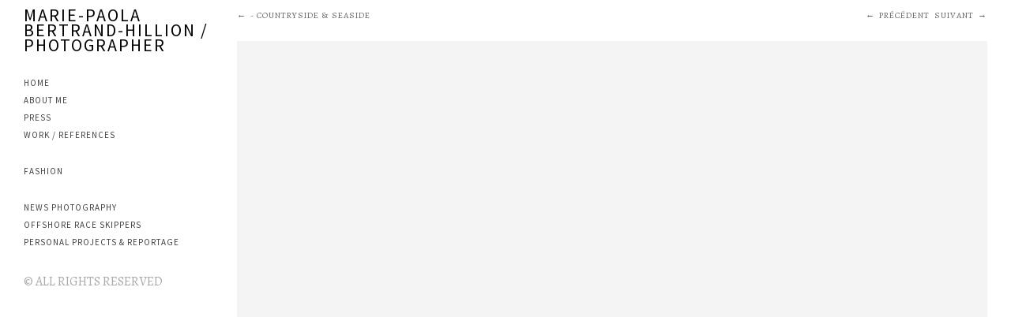

--- FILE ---
content_type: text/html; charset=UTF-8
request_url: https://mpbh.fr/albums/countryside/content/shooting-seaside-bretagne/
body_size: 4742
content:
<!DOCTYPE html>
<html class="k-source-content k-lens-content">
<head>
	<meta charset="utf-8">
	<meta http-equiv="X-UA-Compatible" content="IE=edge,chrome=1">
	<meta name="viewport" content="width=device-width, initial-scale=1, minimum-scale=1, maximum-scale=1" />
	
	<meta name="description" content="© Marie-Paola BERTRAND-HILLION" />
	<meta name="author" content="Marie-paola Bertrand-Hillion" />
	<meta name="keywords" content="photography, Marie-Paola Bertrand-Hillion, photographer, fashion, paris, street style, portrait, photographe, mp bertrand-hillion" />

	<link rel="stylesheet" type="text/css" href="/koken/app/site/themes/common/css/reset.css?0.22.24" />
	<link rel="stylesheet" type="text/css" href="/koken/app/site/themes/common/css/kicons.css?0.22.24" />
	<link rel="stylesheet" type="text/css" href="/koken/storage/themes/madison-2-13438c6b-ea84-12b3-7d6a-493e52e8ce0e/css/kvideo.css" />
	<link rel="stylesheet" type="text/css" href="/koken/storage/themes/madison-2-13438c6b-ea84-12b3-7d6a-493e52e8ce0e/css/kshare.css" />
	<link id="koken_settings_css_link" rel="stylesheet" type="text/css" href="/settings.css.lens" /><meta name="pinterest" content="nopin" description="Sorry, pinning of images is not permitted." /><link rel="stylesheet" href="/koken/storage/plugins/image-protector-8aad8046-67d9-2d65-cd95-c4e51b775923/plugin.css" type="text/css" />
	<link rel="canonical" href="http://www.mpbh.fr/albums/countryside/content/shooting-seaside-bretagne/">
	<title>Shooting seaside - Bretagne - Marie-Paola BERTRAND-HILLION</title>
	<link rel="alternate" type="application/atom+xml" title="Marie-Paola BERTRAND-HILLION: Uploads from - COUNTRYSIDE & SEASIDE" href="/feed/albums/68/recent.rss" />
	<meta property="og:site_name" content="Marie-Paola BERTRAND-HILLION / Photographer" />
	<meta property="og:title" content="Shooting seaside - Bretagne" />
	<meta property="og:description" content="© Marie-Paola BERTRAND-HILLION" />
	<meta property="og:type" content="website" />
	<meta property="og:image" content="http://www.mpbh.fr/koken/storage/cache/images/003/278/a-B9O0195,medium_large.1628689785.jpg" />
	<meta property="og:image:width" content="533" />
	<meta property="og:image:height" content="800" />
	<meta property="og:url" content="http://www.mpbh.fr/albums/countryside/content/shooting-seaside-bretagne/" />

	<!--[if IE]>
	<script src="/koken/app/site/themes/common/js/html5shiv.js"></script>
	<![endif]-->
	<meta name="generator" content="Koken 0.22.24" />
	<meta name="theme" content="Madison 2 2.8.3" />
	<script src="//ajax.googleapis.com/ajax/libs/jquery/1.12.4/jquery.min.js"></script>
	<script>window.jQuery || document.write('<script src="/koken/app/site/themes/common/js/jquery.min.js"><\/script>')</script>
	<script src="/koken.js?0.22.24"></script>
	<script>$K.location = $.extend($K.location, {"here":"\/albums\/countryside\/content\/shooting-seaside-bretagne\/","parameters":{"page":1,"url":"\/albums\/countryside\/content\/shooting-seaside-bretagne\/","base_folder":"\/"},"page_class":"k-source-content k-lens-content"});</script>
	<link rel="alternate" type="application/atom+xml" title="Marie-Paola BERTRAND-HILLION / Photographer: All uploads" href="/feed/content/recent.rss" />
	<link rel="alternate" type="application/atom+xml" title="Marie-Paola BERTRAND-HILLION / Photographer: Essays" href="/feed/essays/recent.rss" />
	<link rel="alternate" type="application/atom+xml" title="Marie-Paola BERTRAND-HILLION / Photographer: Timeline" href="/feed/timeline/recent.rss" />
<script src="/koken/storage/themes/madison-2-13438c6b-ea84-12b3-7d6a-493e52e8ce0e/js/jquery.smooth-scroll.min.js"></script>
<script src="/koken/storage/themes/madison-2-13438c6b-ea84-12b3-7d6a-493e52e8ce0e/js/jquery.sidr.min.js"></script>
<script src="/koken/app/site/themes/common/js/pillar.js?0.22.24"></script>
<script src="/koken/app/site/themes/common/js/jquery.pjax.js?0.22.24"></script>
<script src="/koken/app/site/themes/common/js/jquery.pjax-transition.js?0.22.24"></script>
<script src="/koken/app/site/themes/common/js/share.js?0.22.24"></script>
<script src="/koken/storage/themes/madison-2-13438c6b-ea84-12b3-7d6a-493e52e8ce0e/js/madison.js"></script>
<script>
	Madison.nestedNav = '1';
	</script>
<script type="text/javascript">
	var _gaq = _gaq || [];
	_gaq.push(['_setAccount', 'UA-76410954-1']);
 	_gaq.push(['_trackPageview']);
 	_gaq.push(['_anonymizeIP', false]);
 	(function() {
	var ga = document.createElement('script'); ga.type = 'text/javascript'; ga.async = true;
	ga.src = ('https:' == document.location.protocol ? 'https://ssl' : 'http://www') + '.google-analytics.com/ga.js';
	var s = document.getElementsByTagName('script')[0]; s.parentNode.insertBefore(ga, s);
 	})();
	// For themes that use pjax or turbolinks
	$(window).on('page:change pjax:success', function() {
	_gaq.push(['_trackPageview']);
	});
</script>
</head>
<body class="pos_left splash_t k-source-content k-lens-content">
	
	<div id="sidr-left" class="mob">
	<section id="nav_first"><ul class="k-nav-list k-nav-root "><li><a data-koken-internal title="Home" href="/">Home</a></li><li><a data-koken-internal title="ABOUT ME" href="/pages/about-me/">ABOUT ME</a></li><li><a data-koken-internal title="PRESS" href="/albums/press/">PRESS</a></li><li><a class="k-nav-set" data-koken-internal title="WORK / REFERENCES" href="/sets/clients/">WORK / REFERENCES</a><ul class="k-nav-list "><li><a data-koken-internal title="- ETAM (Shooting)" href="/albums/etam/">- ETAM (Shooting)</a></li><li><a data-koken-internal title="- LE BHV MARAIS (Shooting)" href="/albums/le-bhv-marais/">- LE BHV MARAIS (Shooting)</a></li><li><a data-koken-internal title="- CARDO (Shooting)" href="/albums/cardo-shooting/">- CARDO (Shooting)</a></li><li><a data-koken-internal title="- ICONIC ITEMS (Shooting)" href="/albums/iconic-fashion-items-shooting/">- ICONIC ITEMS (Shooting)</a></li><li><a data-koken-internal title="- O CURIO (Shooting)" href="/albums/o-curio-shooting/">- O CURIO (Shooting)</a></li><li><a data-koken-internal title="- 71 BIS (Shooting)" href="/albums/71-bis-shooting/">- 71 BIS (Shooting)</a></li><li><a data-koken-internal title="- TEO CABANEL (Shooting)" href="/albums/teo-ca/">- TEO CABANEL (Shooting)</a></li><li><a data-koken-internal title="- DECIDEES (Shooting)" href="/albums/decidees-shooting/">- DECIDEES (Shooting)</a></li><li><a data-koken-internal title="- LAURY THILLEMAN x PARISIENNE ET ALORS (Shooting)" href="/albums/laury-thilleman-x-parisienne-et-alors-shooting/">- LAURY THILLEMAN x PARISIENNE ET ALORS (Shooting)</a></li><li><a data-koken-internal title="- TOUT A COUP (Shooting)" href="/albums/tout-a-coup/">- TOUT A COUP (Shooting)</a></li><li><a data-koken-internal title="- ROADSIGN (Shooting B2B)" href="/albums/roadsign-shooting-b2b/">- ROADSIGN (Shooting B2B)</a></li><li><a data-koken-internal title="- LES TROPEZIENNES (Shooting)" href="/albums/les-tropeziennes-shooting/">- LES TROPEZIENNES (Shooting)</a></li><li><a data-koken-internal title="- HOTEL DU LOUVRE (Shooting)" href="/albums/hotel-du-louvre-shooting/">- HOTEL DU LOUVRE (Shooting)</a></li><li><a data-koken-internal title="- COP COPINE (Shooting)" href="/albums/cop-copine/">- COP COPINE (Shooting)</a></li><li><a data-koken-internal title="- BOURJOIS (Shooting)" href="/albums/bourjois/">- BOURJOIS (Shooting)</a></li><li><a data-koken-internal title="- APRIL PLEASE (Shooting)" href="/albums/april-please/">- APRIL PLEASE (Shooting)</a></li><li><a data-koken-internal title="- BATUCADA (Shooting)" href="/albums/batucada/">- BATUCADA (Shooting)</a></li><li><a data-koken-internal title="- HOGAN (Shooting)" href="/albums/hogan/">- HOGAN (Shooting)</a></li><li><a data-koken-internal title="- PAPA PIQUE ET MAMAN COUD (Shooting)" href="/albums/papa-pique-et-maman-coud/">- PAPA PIQUE ET MAMAN COUD (Shooting)</a></li><li><a class="k-nav-set" data-koken-internal title="- DIOR PARFUMS & MAKE UP (Reportage)" href="/sets/dior-parfums-make-up-reportage/">- DIOR PARFUMS & MAKE UP (Reportage)</a><ul class="k-nav-list "><li><a data-koken-internal title="BIARRITZ (06/2017)" href="/albums/biarritz-062017/">BIARRITZ (06/2017)</a></li><li><a data-koken-internal title="GRASSE (10/2017)" href="/albums/grasse-102017/">GRASSE (10/2017)</a></li></ul></li><li><a data-koken-internal title="- AS YOU LIKE x AUDI (Reportage)" href="/albums/as-you-like-x-audi-reportage/">- AS YOU LIKE x AUDI (Reportage)</a></li><li><a data-koken-internal title="- PARTIES & EVENTS " href="/albums/parties-events/">- PARTIES & EVENTS </a></li></ul></li></ul></section>
<section id="nav_second"><ul class="k-nav-list k-nav-root "><li><a class="k-nav-set" data-koken-internal title="FASHION" href="/sets/fashion/">FASHION</a><ul class="k-nav-list "><li><a data-koken-internal title="STREET STYLE - FASHION WEEK" href="/albums/street-style-3/">STREET STYLE - FASHION WEEK</a></li><li><a class="k-nav-set" data-koken-internal title="EDITORIAL" href="/sets/editorial/">EDITORIAL</a><ul class="k-nav-list "><li><a data-koken-internal title="- ON THE STREET / CITY" href="/albums/on-the-street-city/">- ON THE STREET / CITY</a></li><li><a class="k-nav-current" data-koken-internal title="- COUNTRYSIDE & SEASIDE" href="/albums/countryside/">- COUNTRYSIDE & SEASIDE</a></li><li><a data-koken-internal title="- LINGERIE, INDOOR, SPORTSWEAR & SWIMWEAR" href="/albums/lingerie-swimwear/">- LINGERIE, INDOOR, SPORTSWEAR & SWIMWEAR</a></li><li><a data-koken-internal title="- BRIDAL" href="/albums/love-story/">- BRIDAL</a></li></ul></li></ul></li></ul></section>
<section id="nav_third"><ul class="k-nav-list k-nav-root "><li><a data-koken-internal title="NEWS PHOTOGRAPHY" href="/albums/news-photography/">NEWS PHOTOGRAPHY</a></li><li><a data-koken-internal title="OFFSHORE RACE SKIPPERS" href="/albums/offshore-race-skippers/">OFFSHORE RACE SKIPPERS</a></li><li><a class="k-nav-set" data-koken-internal title="PERSONAL PROJECTS & REPORTAGE" href="/sets/photo-reportage/">PERSONAL PROJECTS & REPORTAGE</a><ul class="k-nav-list "><li><a data-koken-internal title="SAVE THE LAST DANCE" href="/albums/save-the-last-dance/">SAVE THE LAST DANCE</a></li><li><a class="k-nav-set" data-koken-internal title="METIERS" href="/sets/metiers-1/">METIERS</a><ul class="k-nav-list "><li><a data-koken-internal title="- Restaurant Le Stay - Sofitel Paris Le Faubourg" href="/albums/restaurant-le-stay-sofitel-paris-le-faubourg/">- Restaurant Le Stay - Sofitel Paris Le Faubourg</a></li><li><a data-koken-internal title="- Bonneterie Le Minor - Guidel, Bretagne." href="/albums/bonneterie-le-minor-guidel-bretagne/">- Bonneterie Le Minor - Guidel, Bretagne.</a></li></ul></li><li><a data-koken-internal title="ROCKABILLY FESTIVAL" href="/albums/rockabilly-festival/">ROCKABILLY FESTIVAL</a></li><li><a data-koken-internal title="SEMANA SANTA IN ANDALUCIA" href="/albums/semana-santa/">SEMANA SANTA IN ANDALUCIA</a></li><li><a data-koken-internal title="SALUT POUPÉE !" href="/albums/salut-poupee/">SALUT POUPÉE !</a></li><li><a class="k-nav-set" data-koken-internal title="BEAUTIFUL DESTINATIONS" href="/sets/beautiful-destinations-1/">BEAUTIFUL DESTINATIONS</a><ul class="k-nav-list "><li><a data-koken-internal title="WORLD" href="/albums/nepal/">WORLD</a></li><li><a data-koken-internal title="BRETAGNE" href="/albums/bretagne/">BRETAGNE</a></li><li><a data-koken-internal title="PARIS" href="/albums/paris/">PARIS</a></li></ul></li></ul></li></ul></section>
	</div>
	<div id="mob-bttn-row">
	<div class="w">
	<div id="mob-pag-bttns" class="vcenter">
	<a href="#" data-koken-keyboard-scroll-previous><i class="kicon-angle-up"></i></a><a href="#" data-koken-keyboard-scroll-next><i class="kicon-angle-down"></i></a>
	</div>
	<a id="mob-menu" class="vcenter" href="#mob-menu"><i class="kicon-mob-menu"></i></a>
	</div>
	</div>
	<div id="page">
	<div id="col" class="align_left">
	<div class="in">
	<section>
	<header class="top">
	<a href="/" title="Accueil" data-koken-internal><h1 class="site_title">Marie-Paola BERTRAND-HILLION / Photographer</h1></a>
	</header>
	</section>
	<section>
	</section>
	<nav class="hide_mob">
	<section id="nav_first"><ul class="k-nav-list k-nav-root "><li><a data-koken-internal title="Home" href="/">Home</a></li><li><a data-koken-internal title="ABOUT ME" href="/pages/about-me/">ABOUT ME</a></li><li><a data-koken-internal title="PRESS" href="/albums/press/">PRESS</a></li><li><a class="k-nav-set" data-koken-internal title="WORK / REFERENCES" href="/sets/clients/">WORK / REFERENCES</a><ul class="k-nav-list "><li><a data-koken-internal title="- ETAM (Shooting)" href="/albums/etam/">- ETAM (Shooting)</a></li><li><a data-koken-internal title="- LE BHV MARAIS (Shooting)" href="/albums/le-bhv-marais/">- LE BHV MARAIS (Shooting)</a></li><li><a data-koken-internal title="- CARDO (Shooting)" href="/albums/cardo-shooting/">- CARDO (Shooting)</a></li><li><a data-koken-internal title="- ICONIC ITEMS (Shooting)" href="/albums/iconic-fashion-items-shooting/">- ICONIC ITEMS (Shooting)</a></li><li><a data-koken-internal title="- O CURIO (Shooting)" href="/albums/o-curio-shooting/">- O CURIO (Shooting)</a></li><li><a data-koken-internal title="- 71 BIS (Shooting)" href="/albums/71-bis-shooting/">- 71 BIS (Shooting)</a></li><li><a data-koken-internal title="- TEO CABANEL (Shooting)" href="/albums/teo-ca/">- TEO CABANEL (Shooting)</a></li><li><a data-koken-internal title="- DECIDEES (Shooting)" href="/albums/decidees-shooting/">- DECIDEES (Shooting)</a></li><li><a data-koken-internal title="- LAURY THILLEMAN x PARISIENNE ET ALORS (Shooting)" href="/albums/laury-thilleman-x-parisienne-et-alors-shooting/">- LAURY THILLEMAN x PARISIENNE ET ALORS (Shooting)</a></li><li><a data-koken-internal title="- TOUT A COUP (Shooting)" href="/albums/tout-a-coup/">- TOUT A COUP (Shooting)</a></li><li><a data-koken-internal title="- ROADSIGN (Shooting B2B)" href="/albums/roadsign-shooting-b2b/">- ROADSIGN (Shooting B2B)</a></li><li><a data-koken-internal title="- LES TROPEZIENNES (Shooting)" href="/albums/les-tropeziennes-shooting/">- LES TROPEZIENNES (Shooting)</a></li><li><a data-koken-internal title="- HOTEL DU LOUVRE (Shooting)" href="/albums/hotel-du-louvre-shooting/">- HOTEL DU LOUVRE (Shooting)</a></li><li><a data-koken-internal title="- COP COPINE (Shooting)" href="/albums/cop-copine/">- COP COPINE (Shooting)</a></li><li><a data-koken-internal title="- BOURJOIS (Shooting)" href="/albums/bourjois/">- BOURJOIS (Shooting)</a></li><li><a data-koken-internal title="- APRIL PLEASE (Shooting)" href="/albums/april-please/">- APRIL PLEASE (Shooting)</a></li><li><a data-koken-internal title="- BATUCADA (Shooting)" href="/albums/batucada/">- BATUCADA (Shooting)</a></li><li><a data-koken-internal title="- HOGAN (Shooting)" href="/albums/hogan/">- HOGAN (Shooting)</a></li><li><a data-koken-internal title="- PAPA PIQUE ET MAMAN COUD (Shooting)" href="/albums/papa-pique-et-maman-coud/">- PAPA PIQUE ET MAMAN COUD (Shooting)</a></li><li><a class="k-nav-set" data-koken-internal title="- DIOR PARFUMS & MAKE UP (Reportage)" href="/sets/dior-parfums-make-up-reportage/">- DIOR PARFUMS & MAKE UP (Reportage)</a><ul class="k-nav-list "><li><a data-koken-internal title="BIARRITZ (06/2017)" href="/albums/biarritz-062017/">BIARRITZ (06/2017)</a></li><li><a data-koken-internal title="GRASSE (10/2017)" href="/albums/grasse-102017/">GRASSE (10/2017)</a></li></ul></li><li><a data-koken-internal title="- AS YOU LIKE x AUDI (Reportage)" href="/albums/as-you-like-x-audi-reportage/">- AS YOU LIKE x AUDI (Reportage)</a></li><li><a data-koken-internal title="- PARTIES & EVENTS " href="/albums/parties-events/">- PARTIES & EVENTS </a></li></ul></li></ul></section>
<section id="nav_second"><ul class="k-nav-list k-nav-root "><li><a class="k-nav-set" data-koken-internal title="FASHION" href="/sets/fashion/">FASHION</a><ul class="k-nav-list "><li><a data-koken-internal title="STREET STYLE - FASHION WEEK" href="/albums/street-style-3/">STREET STYLE - FASHION WEEK</a></li><li><a class="k-nav-set" data-koken-internal title="EDITORIAL" href="/sets/editorial/">EDITORIAL</a><ul class="k-nav-list "><li><a data-koken-internal title="- ON THE STREET / CITY" href="/albums/on-the-street-city/">- ON THE STREET / CITY</a></li><li><a class="k-nav-current" data-koken-internal title="- COUNTRYSIDE & SEASIDE" href="/albums/countryside/">- COUNTRYSIDE & SEASIDE</a></li><li><a data-koken-internal title="- LINGERIE, INDOOR, SPORTSWEAR & SWIMWEAR" href="/albums/lingerie-swimwear/">- LINGERIE, INDOOR, SPORTSWEAR & SWIMWEAR</a></li><li><a data-koken-internal title="- BRIDAL" href="/albums/love-story/">- BRIDAL</a></li></ul></li></ul></li></ul></section>
<section id="nav_third"><ul class="k-nav-list k-nav-root "><li><a data-koken-internal title="NEWS PHOTOGRAPHY" href="/albums/news-photography/">NEWS PHOTOGRAPHY</a></li><li><a data-koken-internal title="OFFSHORE RACE SKIPPERS" href="/albums/offshore-race-skippers/">OFFSHORE RACE SKIPPERS</a></li><li><a class="k-nav-set" data-koken-internal title="PERSONAL PROJECTS & REPORTAGE" href="/sets/photo-reportage/">PERSONAL PROJECTS & REPORTAGE</a><ul class="k-nav-list "><li><a data-koken-internal title="SAVE THE LAST DANCE" href="/albums/save-the-last-dance/">SAVE THE LAST DANCE</a></li><li><a class="k-nav-set" data-koken-internal title="METIERS" href="/sets/metiers-1/">METIERS</a><ul class="k-nav-list "><li><a data-koken-internal title="- Restaurant Le Stay - Sofitel Paris Le Faubourg" href="/albums/restaurant-le-stay-sofitel-paris-le-faubourg/">- Restaurant Le Stay - Sofitel Paris Le Faubourg</a></li><li><a data-koken-internal title="- Bonneterie Le Minor - Guidel, Bretagne." href="/albums/bonneterie-le-minor-guidel-bretagne/">- Bonneterie Le Minor - Guidel, Bretagne.</a></li></ul></li><li><a data-koken-internal title="ROCKABILLY FESTIVAL" href="/albums/rockabilly-festival/">ROCKABILLY FESTIVAL</a></li><li><a data-koken-internal title="SEMANA SANTA IN ANDALUCIA" href="/albums/semana-santa/">SEMANA SANTA IN ANDALUCIA</a></li><li><a data-koken-internal title="SALUT POUPÉE !" href="/albums/salut-poupee/">SALUT POUPÉE !</a></li><li><a class="k-nav-set" data-koken-internal title="BEAUTIFUL DESTINATIONS" href="/sets/beautiful-destinations-1/">BEAUTIFUL DESTINATIONS</a><ul class="k-nav-list "><li><a data-koken-internal title="WORLD" href="/albums/nepal/">WORLD</a></li><li><a data-koken-internal title="BRETAGNE" href="/albums/bretagne/">BRETAGNE</a></li><li><a data-koken-internal title="PARIS" href="/albums/paris/">PARIS</a></li></ul></li></ul></li></ul></section>
	</nav>
	<div id="col-xtra">
	<div id="col-xtra-content">
	<section>
	</section>
	<section>
	© ALL RIGHTS RESERVED	</section>
	</div>
	</div>
	<div class="kloading">
	<div class="spinner_pos active"><div class="spinner"></div></div>
	</div>
	</div>
	</div>
	<div id="target">
	<div class="pjax-transition-container">

	<div id="main" class="palign_center">
	<div id="main_wrap" class="calign_left">
	
	<div id="content_all_contents" class="archive_head">
	<div style="float:right;">
	<a href="/albums/countryside/content/shooting-seaside-18/" class="pag back" data-bind-to-key="left" title="Précédent" data-koken-internal>Précédent</a>
	&nbsp;
	<a href="/albums/countryside/content/shooting-seaside-bretagne-1/" class="pag next" data-bind-to-key="right" title="Suivant" data-koken-internal>Suivant</a>
	</div>
	<a href="/albums/countryside/" class="pag back" title="Voir - COUNTRYSIDE & SEASIDE" data-koken-internal>- COUNTRYSIDE & SEASIDE</a>
	&nbsp;
	</div>
	
	<figure id="content-3278" class="list_item">
	<div class="item_media clear" data-koken-ignore-responsive="true">
	
	<span class="img_wrap" data-koken-ignore-responsive="true">
	
	<div class="share_content">
	<span class="content-share share_button"><i></i></span>
	<div class="kshare">
	<ul class="kshare-items">
	<li>
	<a target="_blank" href="https://twitter.com/intent/tweet?text=Shooting+seaside+-+Bretagne&url=http%3A%2F%2Fwww.mpbh.fr%2Falbums%2Fcountryside%2Fcontent%2Fshooting-seaside-bretagne%2F" class="share-twitter"><i class="kicon-twitter"></i></a>
	    	</li>
	    	<li>
	   	 <a target="_blank" href="https://www.facebook.com/sharer.php?u=http%3A%2F%2Fwww.mpbh.fr%2Falbums%2Fcountryside%2Fcontent%2Fshooting-seaside-bretagne%2F" class="share-facebook" title="Partager sur Facebook"><i class="kicon-facebook"></i></a>
	   	</li>
	   	<li>
	    	<a href="http://pinterest.com/pin/create/button/?url=http%3A%2F%2Fwww.mpbh.fr%2Falbums%2Fcountryside%2Fcontent%2Fshooting-seaside-bretagne%2F&media=http%3A%2F%2Fwww.mpbh.fr%2Fkoken%2Fstorage%2Fcache%2Fimages%2F003%2F278%2Fa-B9O0195%2Clarge.1628689785.jpg&description=Shooting+seaside+-+Bretagne" class="share-pinterest" title="Partager sur Pinterest"><i class="kicon-pinterest"></i></a>
	    	</li>
	    	<li>
	    	<a target="_blank" href="https://www.tumblr.com/widgets/share/tool?posttype=photo&content=http%3A%2F%2Fwww.mpbh.fr%2Fkoken%2Fstorage%2Fcache%2Fimages%2F003%2F278%2Fa-B9O0195%2Flarge.1628689785.jpg&canonicalUrl=http%3A%2F%2Fwww.mpbh.fr%2Falbums%2Fcountryside%2Fcontent%2Fshooting-seaside-bretagne%2F&caption=%3Cp%3E%3Cstrong%3E%3Ca href=&quot;http%3A%2F%2Fwww.mpbh.fr%2Falbums%2Fcountryside%2Fcontent%2Fshooting-seaside-bretagne%2F&quot;title=&quot;Shooting seaside - Bretagne&quot;%3EShooting seaside - Bretagne%3C/a%3E%3C/strong%3E%3C/p%3E%3Cp%3E%C2%A9+Marie-Paola+BERTRAND-HILLION%3C/p%3E" class="share-tumblr" title="Partager sur Tumblr"><i class="kicon-tumblr"></i></a>
	    	</li>
	    	<li>
	    	<a target="_blank" href="https://plus.google.com/share?url=http%3A%2F%2Fwww.mpbh.fr%2Falbums%2Fcountryside%2Fcontent%2Fshooting-seaside-bretagne%2F" class="share-google" title="Partager sur Google+"><i class="kicon-gplus"></i></a>
	    	</li>
	    	    </ul>
	</div>
</div>
	 
	<noscript>
	<img width="100%" class="imgframe k-lazy-loading" alt="Shooting seaside - Bretagne" data-lazy-fade="400" src="http://www.mpbh.fr/koken/storage/cache/images/003/278/a-B9O0195,large.1628689785.jpg" />
</noscript>
<img class="imgframe k-lazy-loading" data-alt="Shooting seaside - Bretagne" data-lazy-fade="400" data-visibility="public" data-respond-to="width" data-presets="tiny,40,60 small,67,100 medium,320,480 medium_large,533,800 large,683,1024 xlarge,1067,1600 huge,1365,2048" data-base="/koken/storage/cache/images/003/278/a-B9O0195," data-extension="1628689785.jpg"/>

	<div class="spinner_pos"><div class="spinner"></div></div>
	</span>
	
	</div>
	
	<div class="media-meta">
	<time class="item_meta" datetime="2021-08-11T15:49:46+02:00" >
	août 11, 2021
</time>	
</div>
	
	<figcaption class="cap_width">
	<h3>
	<a href="/albums/countryside/content/shooting-seaside-bretagne/" class="k-nav-current" data-koken-internal>Shooting seaside - Bretagne</a>
	</h3>
	
	<p>© Marie-Paola BERTRAND-HILLION</p>
	
	
	
</figcaption>
	
	</figure>
	</div>
	</div>

	</div> <!-- close pjax-container -->
	</div> <!-- close #target -->
	</div>	<!-- close container -->
	<footer class="main align_left"></footer>
<script src="/koken/storage/plugins/image-protector-8aad8046-67d9-2d65-cd95-c4e51b775923/plugin.js"></script>
<script type="text/javascript">ImageProtect({
	size: 'all',
	states: {
	menu: '1',
	overlay: '1',
	visibility: '1'
	},
	menu: {
	copyright: {
	message: 'All rights reserved',
	prepend: '1'
	},
	message: '',
	size: 11
	},
	theme: 'auto',
	shadow: '1',
	radius: '1',
	pinterest: '1'
});</script></body>
</html>


--- FILE ---
content_type: text/css;charset=UTF-8
request_url: https://mpbh.fr/settings.css.lens
body_size: 6045
content:
@import url(/koken/storage/themes/madison-2-13438c6b-ea84-12b3-7d6a-493e52e8ce0e/css/titles/source.css);@import url(/koken/storage/themes/madison-2-13438c6b-ea84-12b3-7d6a-493e52e8ce0e/css/headers/source.css);@import url(/koken/storage/themes/madison-2-13438c6b-ea84-12b3-7d6a-493e52e8ce0e/css/body/alegreya.css);@import url(/koken/storage/themes/madison-2-13438c6b-ea84-12b3-7d6a-493e52e8ce0e/css/nav/source.css);@import url(/koken/storage/themes/madison-2-13438c6b-ea84-12b3-7d6a-493e52e8ce0e/css/white/kshare.css);*{box-sizing:border-box;-webkit-tap-highlight-color:rgba(0,0,0,0);-webkit-tap-highlight-color:transparent}body{color:#666666;background:#ffffff;font-size:12px;line-height:1.5;letter-spacing:0px;text-align:left;-webkit-font-smoothing:subpixel-antialiased;-webkit-text-size-adjust:100%;-moz-osx-font-smoothing:auto}img{-ms-interpolation-mode:bicubic;vertical-align:bottom}a{color:#000000;-webkit-transition:color .2s linear;transition:color .2s linear;text-decoration:underline}a:hover{color:#000000}a.inherit,a.pag{color:inherit}a.pag{font-size:90%;text-transform:uppercase;font-size:11px;letter-spacing:1px;text-decoration:none!important}a.pag.back:before{content:"\2190";padding-right:5px}a.pag.next:after{content:"\2192";padding-left:5px}h1,h2,h3,h4,h5,h6{font-weight:700;color:#000000;text-transform:none}h1 a,h2 a,h3 a,h4 a,h5 a,h6 a{text-decoration:none;color:inherit}h1{font-size:10px}h1,h1 time{margin:0 0 1em}h1 time{font-size:16px;text-transform:none;letter-spacing:0;color:#000000}h2{margin:0;font-size:10px}h3{margin:0 0 .3em;font-size:11px}h4{font-size:12px}h5{font-size:10px}h6{font-size:10px}p{margin:0 0 1em}b,strong{font-weight:700}em,i{font-style:italic}small{font-size:80%}fieldset{position:relative;margin:0 0 .5rem}label{font-size:.875rem;color:#000000;cursor:pointer;display:block;font-weight:400;margin-bottom:.5em;text-align:left}.button,button,input[type=button],input[type=reset],input[type=submit]{font-size:11px;letter-spacing:1px;text-transform:uppercase;text-align:center;display:inline-block;border:0;padding:.5rem 1.5rem;margin:0 0 1.5em;text-decoration:none;white-space:nowrap;background-color:#000000;color:#ffffff;cursor:pointer;outline:0;vertical-align:bottom;-webkit-transition:all .2s ease-in-out;transition:all .2s ease-in-out}.button:disabled,button:disabled,input[type=button]:disabled,input[type=reset]:disabled,input[type=submit]:disabled{opacity:.5}input[type=email],input[type=number],input[type=password],input[type=search],input[type=tel],input[type=text],input[type=url],select,textarea{display:block;color:#666666;font-size:13px;font-family:inherit;padding:.5em;height:auto;width:100%;margin:0 0 1em;background-color:transparent;outline:none;border-radius:0;border:1px solid rgba(0,0,0,0.15);-webkit-appearance:none;-webkit-tap-highlight-color:rgba(0,0,0,0);-webkit-transition:all .2s ease-in-out;transition:all .2s ease-in-out;box-sizing:border-box}input[type=email],input[type=number],input[type=password],input[type=search],input[type=tel],input[type=text],input[type=url],textarea{-webkit-appearance:none;-moz-appearance:none;appearance:none}input[type=email]:focus,input[type=number]:focus,input[type=password]:focus,input[type=tel]:focus,input[type=text]:focus,input[type=url]:focus,select:focus,textarea:focus{color:#000000;border-color:rgba(0,0,0,0.3);outline:0}input::-webkit-input-placeholder,textarea::-webkit-input-placeholder{color:rgba(0,0,0,0.44)}input:-moz-placeholder,textarea:-moz-placeholder{color:rgba(0,0,0,0.44)}input[type=checkbox],input[type=file],input[type=radio],select{margin:0 0 1rem}input[type=checkbox]+label,input[type=radio]+label{display:inline-block;margin-left:.5rem;margin-right:1rem;margin-bottom:0;vertical-align:baseline}textarea[rows]{height:auto}textarea{max-width:100%}.k-contact-form{width:60%}@media only screen and (max-width:767px){.k-contact-form{width:100%}}.k-contact-form-success{border-top:1px solid #000000;border-bottom:1px solid #000000;padding:1em 0}.k-contact-form-success:before{content:"✔";color:#000000;margin-right:6px}.k-contact-form-required-field label:after{content:"*";color:red}.k-content-form-processing{opacity:.5}.k-content-form-processing button[type=submit]{pointer-events:none!important}.k-contact-form-error label:before{position:absolute;right:0;color:red;content:"Le champ est obligatoire"}.k-contact-form-error input[type=color],.k-contact-form-error input[type=date],.k-contact-form-error input[type=datetime-local],.k-contact-form-error input[type=datetime],.k-contact-form-error input[type=email],.k-contact-form-error input[type=month],.k-contact-form-error input[type=number],.k-contact-form-error input[type=password],.k-contact-form-error input[type=search],.k-contact-form-error input[type=tel],.k-contact-form-error input[type=text],.k-contact-form-error input[type=time],.k-contact-form-error input[type=url],.k-contact-form-error input[type=week],.k-contact-form-error textarea{border-color:red}.g-recaptcha{margin-bottom:1.5rem}body.k-lens-login{background:rgba(255,255,255,1)}#klogin_bg{display:table;position:absolute;width:100%;height:100%}#klogin_form{position:absolute;top:50%;left:50%;-webkit-transform:translate(-50%,-50%);transform:translate(-50%,-50%);overflow:hidden}#klogin_form .form{text-align:center}#klogin_title{margin-bottom:2em}#klogin_title img{margin:0 auto}.klogin_button{width:250px}#klogin_logo{width:calc(300px - (30px*2));margin:0 auto}#klogin_form input[type=password]{width:250px;color:#666666;display:block;margin:0 auto 1em;text-align:center}#klogin_form button,#klogin_form input[type=password]{color:#666666;border-color:rgba(0,0,0,0.15)}#klogin_form button:hover,#klogin_form input[type=password]:focus{color:#000000;border-color:rgba(0,0,0,0.3)}.item_meta{font-size:11px;color:#aaaaaa;white-space:nowrap;font-weight:400}.body_small{font-size:12px}.trunc{display:block;overflow:hidden;-moz-text-overflow:ellipsis;-webkit-text-overflow:ellipsis;text-overflow:ellipsis;white-space:nowrap;width:100%}.tag:before{content:"#"}.archive_head{margin-bottom:2em}.fright{float:right}.fleft{float:left}.align_right{text-align:right}.align_left{text-align:left}.align_center{text-align:center}.clear:after,.clear:before{content:" ";display:table}.clear:after{clear:both}ul.inline{list-style:none}ul.inline,ul.inline li{display:inline-block}.meta{margin:1em 0 0;font-size:11px}.meta,.meta a,.meta a:visited{color:#aaaaaa}.meta a:hover{color:#444444}.meta:empty{margin-top:0}#title_ph{display:block;width:100%;height:75px;line-height:75px;text-align:center;font-size:14px;background:#ddd;color:#000}.imgframe,.k-content,.k-video{padding:0px;background:#f4f4f4}.imgframe{display:block}a.k-link-lightbox{cursor:-moz-zoom-in}.vid_play,.vid_time{visibility:hidden;opacity:0;-webkit-transition:opacity 1s;transition:opacity 1s}.vid_play{left:calc(8px + 0px);font-size:18px;line-height:16px;-webkit-font-smoothing:antialiased}.vid_play,.vid_time{position:absolute;bottom:calc(8px + 0px);z-index:1;color:#fff}.vid_time{right:calc(8px + 0px);padding:1px 5px;background:rgba(0,0,0,.5);font-size:11px;line-height:14px;font-family:Helvetica Neue,Helvetica,Arial,sans-serif;border-radius:3px}.kpgriditem.loaded .vid_play{visibility:visible;opacity:1}.kpgriditem.loaded .vid_time{visibility:hidden;opacity:1}.type_video .vid_time:empty{display:none}footer.main{text-align:left;padding:0 10px;font-size:11px}footer.main section{margin-bottom:30px}footer.main.align_center{text-align:center}footer.main.align_right{text-align:right}#col{position:fixed;height:100%;top:0;overflow:auto;font-size:16px;color:#aaaaaa;width:300px;text-align:left;background:rgba(255,255,255,1);z-index:100}#col a{text-decoration:none}#col .in{padding:10px 30px 0}#col section{margin-bottom:30px}#col section:empty{margin-bottom:0}.logo{display:inline-block}img.custom_logo{max-width:100%;width:100%;height:auto}#site_logo{display:table;width:100%}#site_logo .w{display:table-cell;vertical-align:middle}#col.align_center #site_logo .w{text-align:center}h1.site_title{text-transform:uppercase;color:#000000;font-size:22px;line-height:19px;font-weight:300;text-transform:uppercase;letter-spacing:2px;margin-bottom:0px}header.index{position:relative;padding-bottom:2em;clear:both}header.index.anim_on{display:none}nav{text-transform:uppercase;font-size:11px;letter-spacing:1px}nav li{margin-bottom:6px}nav ul ul{margin-top:6px;margin-left:11px}nav a{display:block;cursor:pointer}nav a:active,nav a:link,nav a:visited{color:#444444}nav a:hover{color:#444444;text-decoration:none}nav a.k-nav-current{font-weight:700;color:#000000!important}.k-search input[type=search]{width:85%;max-width:160px;min-width:100px;display:inline-block}.k-search input[type=search]::-webkit-input-placeholder,.k-search input[type=search][placeholder]{text-overflow:ellipsis;color:#888888}.k-search ::-moz-placeholder,.k-search input[type=search]:-moz-placeholder{text-overflow:ellipsis}.mob .k-search input[type=search]{margin:0 20px;width:200px;background:#000000;color:#888888;font-size:11px;border:1px solid #888888}#main{margin-left:300px;overflow:visible;padding:0 30px 2.5em 0px;position:relative}#main.strip_1{margin-right:calc(27px + 26px)}#main_wrap{margin:0 auto}#main .list_item{width:100%;margin-bottom:2.5em}#main .caption h2{word-wrap:break-word}.item_media{position:relative}.item_media.align_center{text-align:center}.item_media.align_center .img_wrap{margin:0 auto}figure.list_item .item_media img{max-height:800px}#main .media-meta{width:100%;margin-top:1em;line-height:11px}#main .media-meta time{padding-right:5px}#main .media-meta ol.exif,#main .media-meta time{display:inline}#main ol.exif li{display:inline;font-size:11px;color:#aaaaaa;line-height:1;margin:0;padding:0 5px 0 0}#main ol.exif li:last-child{padding-right:0}#page{margin:10px auto 0;text-align:left;overflow:auto}span.img_wrap{display:inline-block;position:relative}.kpgriditem span.img_wrap{display:block;height:auto}figcaption{clear:both;margin:1em 0 0}.cap_width{width:70%}#main.palign_left{text-align:left}#main.palign_right{text-align:right}#main.palign_center{text-align:center}#main.palign_left #main_wrap{margin-right:auto;margin-left:0}#main.palign_right #main_wrap{margin-right:0;margin-left:auto}#main.palign_center #main_wrap{margin-right:auto;margin-left:auto}#main_wrap.calign_left{text-align:left;margin-right:auto;margin-left:0}#main_wrap.calign_right{text-align:right;margin-right:0;margin-left:auto}#main_wrap.calign_center{text-align:center;margin-right:auto;margin-left:auto}#main_wrap.calign_right .imgframe,#main_wrap.calign_right figcaption,#main_wrap.calign_right header{margin-right:0;margin-left:auto}#main_wrap.calign_center .imgframe,#main_wrap.calign_center figcaption,#main_wrap.calign_center header{margin-left:auto;margin-right:auto}#content_scroll{top:10px;position:fixed;width:27px;right:26px;z-index:1}.bttn_pag{width:27px;height:27px;line-height:27px;text-align:center;display:block;font-size:15px;color:#000000;border:1px solid #dddddd;margin-bottom:6px;background:#ffffff;-webkit-transition:all .2s linear;transition:all .2s linear}.bttn_pag i{padding-left:2px;position:relative}.bttn_pag.up i{top:-1px}.item_media .share_content{position:absolute;top:calc(0px + 7px);left:calc(0px + 7px);z-index:999}.item_media div.kshare{margin-top:0;left:0;box-shadow:none}.content-share{opacity:0;background-color:rgba(0,0,0,.25);-webkit-transition:all .3s linear;transition:all .3s linear}.content-share,.content-share i{display:block;width:27px;height:27px}.content-share.active i,.content-share i{background-color:transparent;background-position:50% 50%;background-repeat:no-repeat}.img_wrap:hover .content-share{opacity:1}#kpgrid_content:after{content:"\0020";display:block;height:0;clear:both;visibility:hidden}body.k-lens-album #kpgrid figure{padding-bottom:0px}body.k-lens-albums #kpgrid figure{padding-bottom:0px}body.k-lens-archive-albums #kpgrid figure{padding-bottom:0px}body.k-lens-archive-contents #kpgrid figure{padding-bottom:0px}body.k-lens-contents #kpgrid figure{padding-bottom:0px}body.k-lens-favorites #kpgrid figure{padding-bottom:0px}body.k-lens-index #kpgrid figure{padding-bottom:0px}body.k-lens-set #kpgrid figure{padding-bottom:0px}body.k-lens-sets #kpgrid figure{padding-bottom:0px}.kpgriditem{position:relative}.kpgriditem,.kpgriditem img{display:none}.kpgriditem img{width:100%;max-width:100%}.kpgriditem img.k-lazy-loaded{height:auto}.pillar .kpgriditem,.pillar .kpgriditem img{display:block}.kpgriditem .grid_img{position:relative;display:block}#kpgrid_content .cap_width{width:100%}#kpgrid_content.spin_1.flower img.k-lazy-loading{background-repeat:no-repeat;background-position:50%;background-size:16px 16px;background-image:url(/koken/storage/themes/madison-2-13438c6b-ea84-12b3-7d6a-493e52e8ce0e/css/white/spinner.gif)}body.k-lens-album #kpgrid{margin-left:calc(-9px/2);margin-right:calc(-9px/2)}body.k-lens-albums #kpgrid{margin-left:calc(-30px/2);margin-right:calc(-30px/2)}body.k-lens-archive-albums #kpgrid{margin-left:calc(-30px/2);margin-right:calc(-30px/2)}body.k-lens-archive-contents #kpgrid{margin-left:calc(-30px/2);margin-right:calc(-30px/2)}body.k-lens-contents #kpgrid{margin-left:calc(-30px/2);margin-right:calc(-30px/2)}body.k-lens-favorites #kpgrid{margin-left:calc(-15px/2);margin-right:calc(-15px/2)}body.k-lens-index #kpgrid{margin-left:calc(-15px/2);margin-right:calc(-15px/2)}body.k-lens-set #kpgrid{margin-left:calc(-30px/2);margin-right:calc(-30px/2)}body.k-lens-sets #kpgrid{margin-left:calc(-30px/2);margin-right:calc(-30px/2)}div.paginate{width:100%;margin-bottom:50px}div.paginate div.nav,div.paginate ol{display:inline-block}div.paginate ol{list-style:none}div.paginate ol li{display:inline;margin-right:10px}div.paginate a{color:inherit;text-transform:uppercase;font-size:11px;letter-spacing:1px}div.paginate a.k-pagination-current{cursor:default;color:#000000;font-weight:700}body.k-source-event,body.k-source-events h1{margin-bottom:24px}ul.k-mosaic.edge>li{margin:8px 8px 0 0}article{margin-bottom:2em}article header{width:100%;margin-bottom:1em}article header a{text-decoration:none}article header .item_meta{display:inline;padding:0;margin:0}article header h1{margin:1em 0 0}article h1,article h2,article h3{margin:0 0 4px}article ul{list-style:disc;list-style-position:inside;margin:0 0 1em}article ol{list-style:decimal;list-style-position:inside;margin:0 0 1em}article footer{margin:1em 0;font-size:11px}article footer,article footer a{color:#aaaaaa}article .share_button{text-decoration:underline}article footer .share_button:hover,article footer a:hover{color:#444444}article span.date{font-size:11px;text-transform:uppercase}article .share_content{display:inline-block}article blockquote{color:#aaaaaa;border-left:1px solid #dedede;margin:2em 1em;padding-left:1em;font-size:15px;line-height:21px}.k-content img{max-width:100%}.k-content-embed{margin:2em 0}article .k-content-text{margin:0;padding:15px 15px 15px;background:#f4f4f4}article .k-content-text span{display:block}article .k-content-title{color:#000000;font-weight:700;font-size:14px}article .k-content-caption{color:#aaaaaa;font-size:12px}article .k-video{margin:0 auto}div#feat-essays{overflow:auto;margin:30px 0}div#feat-essays h2{margin-bottom:2em}div#feat-essays time{display:block}div#essay-list div{width:30%;float:left;margin:0 5% 30px 0}div#essay-list div:nth-child(3n+3){margin-right:0!important}div#essay-list div:nth-child(3n+1){clear:left}div#feat-essays h3,div#feat-essays img,div#feat-essays time{margin-bottom:.5em}div.essay_pag{margin:4em 0}div.essay_pag ul{list-style:none;display:table;width:100%}div.essay_pag ul li{display:table-row}div.essay_pag span.cell{display:table-cell;width:50%}div.essay_pag time{display:block}div.essay_pag p{margin-bottom:0}div.essay_pag h3,div.essay_pag time{margin-bottom:.5em}div.essay_pag span.cell:first-child{padding-right:2.5%}div.essay_pag span.cell:last-child{padding-left:2.5%}div.essay_pag span.cell.right{text-align:right}ol.meta_list{margin-bottom:2em}ol.meta_list li a{display:block;width:100%;margin-bottom:1em;color:#666666}ol.meta_list li a span.count{color:#666666;float:right;-webkit-transition:color .2s linear;transition:color .2s linear}ol.meta_list li a:hover,ol.meta_list li a:hover span.count{color:#000000}.slideshow_pag{margin:1em 0}div#kdiscuss{margin-top:1em}#contents.flower img.k-lazy-loading{background-repeat:no-repeat;background-position:50%;background-size:16px 16px;background-image:url(/koken/storage/themes/madison-2-13438c6b-ea84-12b3-7d6a-493e52e8ce0e/css/white/spinner.gif)}#nprogress{pointer-events:none;-webkit-pointer-events:none}#nprogress .bar{background:#000;position:fixed;z-index:9999;top:0;left:0;width:100%;height:1px}.spinner_pos{position:absolute;left:50%;top:50%;height:20px;width:20px;margin-left:calc((20px / 2) * -1);margin-top:calc((20px / 2) * -1);z-index:999;opacity:0;-webkit-transition:opacity .5s;transition:opacity .5s}.spinner_pos.active{opacity:1}.spinner{height:100%;width:100%;margin:0 auto;position:relative;-webkit-animation:rotation 0.7s infinite linear;animation:rotation 0.7s infinite linear;border:1px solid #dddddd;border-radius:100%}.spinner:before{content:"";display:block;position:absolute;left:-1px;top:-1px;height:100%;width:100%;border-top:1px solid #000000;border-left:1px solid transparent;border-bottom:1px solid transparent;border-right:1px solid transparent;border-radius:100%;box-sizing:content-box}@-webkit-keyframes rotation{0%{-webkit-transform:rotate(0deg)}to{-webkit-transform:rotate(359deg)}}@keyframes rotation{0%{transform:rotate(0deg)}to{transform:rotate(359deg)}}.kloading{display:none;position:fixed;z-index:1;background:rgba(255,255,255,1);height:20px;width:20px;bottom:30px}.kloading .spinner_pos{position:relative;margin-left:0;left:0}.kloading .spinner{border-color:#eeeeee}.kloading .spinner:before{border-top-color:#000000}body.k-lightbox-loading .kloading,body.k-pjax-loading .kloading{display:block}.kloading .gif_loader{width:16px;height:16px;display:block;background-repeat:no-repeat;background-position:50%;background-size:16px 16px;background-image:url(/koken/storage/themes/madison-2-13438c6b-ea84-12b3-7d6a-493e52e8ce0e/css/white/spinner.gif)}#col.align_left .kloading{left:30px}#col.align_center .kloading{left:calc((300px / 2) - (20px / 2))}#col.align_right .kloading{left:calc(300px - 20px - 30px)}body.pos_right #col.align_left .kloading{left:auto;right:calc(300px - 30px - 20px)}body.pos_right #col.align_center .kloading{left:auto;right:calc((300px / 2) - (20px / 2))}body.pos_right #col.align_right .kloading{left:auto;right:30px}.mob{display:none;position:absolute;position:fixed;top:0;height:100%;z-index:999999;width:240px;overflow-x:none;overflow-y:auto;background:#000000;box-shadow:inset -4px 4px 8px rgba(0,0,0,.4)}.mob .mob-inner{padding:0 0 15px}.mob .mob-inner>p{margin-left:15px;margin-right:15px}.mob.right{left:auto;right:-260px}.mob.left{left:-260px;right:auto}.mob h1,.mob h2,.mob h3,.mob h4,.mob h5,.mob h6{font-size:11px;font-weight:400;padding:0 15px;margin:0 0 5px;color:#888888;line-height:24px}.mob a{border-bottom:none}.mob ul{display:block;margin:10px 0 20px;padding:0}.mob ul li{display:block;margin:0;line-height:36px;border-bottom:none}.mob ul li a,.mob ul li span{padding:0 20px;display:block;text-decoration:none;color:#888888;text-align:left;position:relative;text-transform:uppercase;font-size:11px;letter-spacing:1px}.mob ul li ul{border-bottom:none;margin:0}.mob ul li ul li{line-height:40px;font-size:13px}.mob ul li ul li:last-child{border-bottom:none}.mob ul li ul li a,.mob ul li ul li span{padding-left:30px}.mob ul li ul li ul li a,.mob ul li ul li ul li span{padding-left:45px}.mob ul li ul li ul li ul li a,.mob ul li ul li ul li ul li span{padding-left:60px}.mob ul li ul li ul li ul li ul li a,.mob ul li ul li ul li ul li ul li span{padding-left:75px}.mob ul li a.k-nav-current{color:#ffffff;font-weight:700}#mob-bttn-row{display:none;background:rgba(255,255,255,1);text-align:left;z-index:9999;position:fixed;top:0;left:0}#mob-bttn-row,#mob-bttn-row .w{width:100%;height:50px}#mob-bttn-row .w{position:relative;padding:0 15px}#mob-bttn-row .vcenter{top:50%;position:relative;-webkit-transform:translateY(-50%);transform:translateY(-50%)}#mob-menu{display:inline-block;position:absolute;top:0;left:0;height:50px;line-height:50px;padding:0 15px;margin-left:-15px;font-size:21px;color:#444444;text-decoration:none}#mob-pag-bttns{float:right;margin-right:-15px}#mob-pag-bttns a{font-size:21px;width:40px;height:50px;line-height:50px;text-align:center;display:inline-block;color:#444444;text-decoration:none}body.sidr-open #mob-bttn-row{left:240px}body.k-lens-archive-essays #main_wrap,body.k-lens-essay #main_wrap,body.k-lens-essays #main_wrap,body.k-lens-page #main_wrap{max-width:800px}body.k-lens-albums #main_wrap,body.k-lens-archive-albums #main_wrap,body.k-lens-set #main_wrap,body.k-lens-sets #main_wrap{max-width:1600px}body.k-lens-album #main_wrap,body.k-lens-archive-contents #main_wrap,body.k-lens-contents #main_wrap{max-width:1600px}body.k-lens-favorites #main_wrap,body.k-lens-index #main_wrap{max-width:1600px}body.k-lens-categories #main_wrap,body.k-lens-category #main_wrap,body.k-lens-day-timeline #main_wrap,body.k-lens-tag #main_wrap,body.k-lens-tags #main_wrap,body.k-lens-timeline #main_wrap{max-width:800px}body.k-lens-faveslideshow #main_wrap{max-width:1600px}body.pos_right #col{right:0;left:auto}body.pos_right #main{margin-left:0;margin-right:300px;padding-left:30px}body.pos_right #main .list_item{float:right}body.pos_right #content_scroll{left:26px;right:auto}body.pos_right #main.strip_1{margin-left:calc(27px + 26px);padding-right:0px;margin-right:300px}body.pos_right .kloading{left:auto;right:30px}body.pos_right.k-lens-essay .main_wrap,body.pos_right.k-lens-essays .main_wrap{width:100%}.social{margin-bottom:30px}.social span.fb{margin-bottom:5px}.social span.fb,.social span.tw{display:block}.social>span,.social iframe{vertical-align:baseline!important}.social-links li:after{content:"\00a0\00a0"}#col.align_center .social span.tw iframe{margin-right:-26px}#splash.show_flower{background-repeat:no-repeat;background-position:50%;background-size:16px 16px;background-image:url(/koken/storage/themes/madison-2-13438c6b-ea84-12b3-7d6a-493e52e8ce0e/css/white/spinner.gif)}body.k-lens-splash,body.k-lens-splash_featured_albums,html.k-lens-splash,html.k-lens-splash_featured_albums{margin:0;padding:0;height:100%;width:100%;position:relative}body.k-lens-splash #page,body.k-lens-splash #splash,body.k-lens-splash #target,body.k-lens-splash .pjax-transition-container,body.k-lens-splash_featured_albums #page,body.k-lens-splash_featured_albums #splash,body.k-lens-splash_featured_albums #target,body.k-lens-splash_featured_albums .pjax-transition-container{height:100%!important;padding:0;margin:0}body.k-lens-splash #splash,body.k-lens-splash_featured_albums #splash{position:relative}body.k-lens-splash .spinner_pos,body.k-lens-splash_featured_albums .spinner_pos{opacity:1}body.k-lens-splash #splash.bleed_1,body.k-lens-splash_featured_albums #splash.bleed_1{margin-left:300px!important}body.pos_right #splash.bleed_1,body.pos_right #splash.bleed_1 .spinner_pos{margin-right:300px!important;margin-left:0!important}body.k-lens-splash .k-note-pulse,body.k-lens-splash_featured_albums .k-note-pulse{text-align:center}@media only screen and (max-width:1024px){.cap_width{width:100%!important}}@media only screen and (min-width:768px) and (max-width:959px){.img_wrap .share_content{display:none}ol.exif.fright{float:none}.cap_width{width:100%!important}div#essay-list div{width:45%;float:left;margin:0 5% 30px 0}div#essay-list div:nth-child(2n+2){margin-right:0!important}div#essay-list div:nth-child(odd){clear:left}div#essay-list div:nth-child(3n+3){margin-right:5%!important}div#essay-list div:nth-child(3n+1){clear:none}}@media only screen and (max-width:767px){#page{margin-top:50px}body.k-lens-splash #col,body.k-lens-splash #mob-pag-bttns,body.k-lens-splash_featured_albums #col,body.k-lens-splash_featured_albums #mob-pag-bttns,body.k-lens-splash_featured_albums footer,body.k-lens-splash footer,body.k-lightbox-loading .kloading,body.k-pjax-loading .kloading{display:none}body.k-lens-splash #splash.bleed_1,body.k-lens-splash_featured_albums #splash.bleed_1{margin-left:0!important;margin-right:0!important}body.k-lens-splash.splash_t1 #page,body.k-lens-splash_featured_albums.splash_t1 #page{margin-top:50px}body.k-lens-splash.splash_t1 #col,body.k-lens-splash_featured_albums.splash_t1 #col{display:block}.hide_mob{display:none}.logo{max-width:160px}#col{position:relative;top:0;width:100%;height:auto}#col .in{padding:0 15px}#col section{margin-bottom:0;padding-bottom:1em}#col section:empty{padding-bottom:0}nav *{display:block}#main,#main.strip_1{margin-left:0!important;margin-right:0!important;padding:15px!important}#main .list_item{float:none}#mob-bttn-row{display:inline-block}.img_wrap .share_content,.k-source-essay #mob-pag-bttns,.k-source-page #mob-pag-bttns{display:none}.cap_width{width:100%!important}div#essay-list div{width:45%;float:left;margin:0 5% 30px 0}div#essay-list div:nth-child(2n+2){margin-right:0!important}div#essay-list div:nth-child(odd){clear:left}div#essay-list div:nth-child(3n+3){margin-right:5%!important}div#essay-list div:nth-child(3n+1){clear:none}footer.main{padding:15px}}@media only screen and (min-width:480px) and (max-width:767px){body.k-lens-splash #page,body.k-lens-splash_featured_albums #page{margin-top:0}body.k-lens-splash #mob-bttn-row,body.k-lens-splash_featured_albums #mob-bttn-row{background:transparent}body.k-lens-splash #mob-menu,body.k-lens-splash_featured_albums #mob-menu{color:#fff}}@media only screen and (min-width:1025px){.bttn_pag:hover{color:#ffffff;border:1px solid #000000;background:#000000}}@media only screen and (min-width:1280px){#main figure.list_item .item_media img{max-height:1600px}}@media only screen and (min-height:1000px){#main figure.list_item .item_media img{max-height:1600px}}

.k-mosaic{position:relative;display:block;list-style:none;padding:0;margin:0}.k-mosaic:after,.k-mosaic:before{content:" ";display:table}.k-mosaic:after{clear:both}.k-mosaic>li{display:inline;height:auto;float:left;font-size:0!important;line-height:0!important;box-sizing:border-box}.k-mosaic img{max-height:none!important;vertical-align:baseline}.k-mosaic-1>li{width:100%}.k-mosaic-1>li:nth-of-type(n){clear:none}.k-mosaic-1>li:nth-of-type(1n+1){clear:both}.k-mosaic-2>li{width:50%}.k-mosaic-2>li:nth-of-type(n){clear:none}.k-mosaic-2>li:nth-of-type(2n+1){clear:both}.k-mosaic-3>li{width:33.333333333%}.k-mosaic-3>li:nth-of-type(n){clear:none}.k-mosaic-3>li:nth-of-type(3n+1){clear:both}.k-mosaic-4>li{width:25%}.k-mosaic-4>li:nth-of-type(n){clear:none}.k-mosaic-4>li:nth-of-type(4n+1){clear:both}.k-mosaic-5>li{width:20%}.k-mosaic-5>li:nth-of-type(n){clear:none}.k-mosaic-5>li:nth-of-type(5n+1){clear:both}.k-mosaic-6>li{width:16.66667%}.k-mosaic-6>li:nth-of-type(n){clear:none}.k-mosaic-6>li:nth-of-type(6n+1){clear:both}.k-mosaic-7>li{width:14.28571%}.k-mosaic-7>li:nth-of-type(n){clear:none}.k-mosaic-7>li:nth-of-type(7n+1){clear:both}.k-mosaic-8>li{width:12.5%}.k-mosaic-8>li:nth-of-type(n){clear:none}.k-mosaic-8>li:nth-of-type(8n+1){clear:both}.k-mosaic-9>li{width:11.11111%}.k-mosaic-9>li:nth-of-type(n){clear:none}.k-mosaic-9>li:nth-of-type(9n+1){clear:both}.k-mosaic-10>li{width:10%}.k-mosaic-10>li:nth-of-type(n){clear:none}.k-mosaic-10>li:nth-of-type(10n+1){clear:both}.k-mosaic.edge>li{margin:1px 1px 0 0}.k-mosaic-1.edge li:first-child,.k-mosaic-2.edge>li:nth-of-type(-n+2),.k-mosaic-3.edge>li:nth-of-type(-n+3),.k-mosaic-4.edge>li:nth-of-type(-n+4),.k-mosaic-5.edge>li:nth-of-type(-n+5),.k-mosaic-6.edge>li:nth-of-type(-n+6),.k-mosaic-7.edge>li:nth-of-type(-n+7),.k-mosaic-8.edge>li:nth-of-type(-n+8),.k-mosaic-9.edge>li:nth-of-type(-n+9),.k-mosaic-10.edge>li:nth-of-type(-n+10){margin-top:0!important}.k-mosaic-1.edge li,.k-mosaic-2.edge>li:nth-of-type(2n),.k-mosaic-3.edge>li:nth-of-type(3n),.k-mosaic-4.edge>li:nth-of-type(4n),.k-mosaic-5.edge>li:nth-of-type(5n),.k-mosaic-6.edge>li:nth-of-type(6n),.k-mosaic-7.edge>li:nth-of-type(7n),.k-mosaic-8.edge>li:nth-of-type(8n),.k-mosaic-9.edge>li:nth-of-type(9n),.k-mosaic-10.edge>li:nth-of-type(10n),.k-mosaic-uneven:last-child{margin-right:0!important}.k-mosaic-2.edge>li:nth-of-type(2n+1),.k-mosaic-3.edge>li:nth-of-type(3n+1),.k-mosaic-4.edge>li:nth-of-type(4n+1),.k-mosaic-5.edge>li:nth-of-type(5n+1),.k-mosaic-6.edge>li:nth-of-type(6n+1),.k-mosaic-7.edge>li:nth-of-type(7n+1),.k-mosaic-8.edge>li:nth-of-type(8n+1),.k-mosaic-9.edge>li:nth-of-type(9n+1),.k-mosaic-10.edge>li:nth-of-type(10n+1){margin-left:0!important}

--- FILE ---
content_type: text/css
request_url: https://mpbh.fr/koken/storage/plugins/image-protector-8aad8046-67d9-2d65-cd95-c4e51b775923/plugin.css
body_size: 297
content:
.koken_image_protect_context_menu:after{width:0;height:0;border-left:8px solid transparent;border-right:8px solid transparent;position:absolute;display:block;content:" ";top:-8px;left:50%;margin-left:-8px;z-index:99999}.koken_image_protect_context_menu{position:absolute;height:auto;margin-top:18px;padding:8px 20px;font-size:12px;white-space:nowrap!important;text-align:center;display:block;z-index:99999}.koken_image_protect_context_menu.radius{border-radius:3px}.koken_image_protect_context_menu.shadow{box-shadow:0 1px 4px rgba(0,0,0,.4)}.koken_image_protect_context_menu.dark{background:#000;color:#fff}.koken_image_protect_context_menu.light{background:#fff;color:#000}.koken_image_protect_context_menu.dark:after{border-bottom:8px solid #000}.koken_image_protect_context_menu.light:after{border-bottom:8px solid #fff}body.k-image-protect .k-content{position:relative!important}body.k-image-protect-nopin a.share-pinterest{display:none!important}

--- FILE ---
content_type: text/css
request_url: https://mpbh.fr/koken/storage/themes/madison-2-13438c6b-ea84-12b3-7d6a-493e52e8ce0e/css/body/alegreya.css
body_size: 63
content:
@import url(//fonts.googleapis.com/css?family=Alegreya:400italic,700italic,400,700&subset=latin,latin-ext);body,button,input{font-family:Alegreya,Helvetica Neue,Helvetica,Arial,sans-serif}

--- FILE ---
content_type: application/javascript
request_url: https://mpbh.fr/koken/app/site/themes/common/js/jquery.pjax.js?0.22.24
body_size: 3193
content:
!function(t){function e(e,r,a){var o=this;return this.on("click.pjax",e,function(e){var i=t.extend({},m(r,a));i.container||(i.container=t(this).attr("data-pjax")||o),n(e,i)})}function n(e,n,r){r=m(n,r);var o=e.currentTarget;if("A"!==o.tagName.toUpperCase())throw"$.fn.pjax or $.pjax.click requires an anchor element";if(!(e.which>1||e.metaKey||e.ctrlKey||e.shiftKey||e.altKey||location.protocol!==o.protocol||location.hostname!==o.hostname||o.href.indexOf("#")>-1&&h(o)==h(location)||e.isDefaultPrevented())){var i={url:o.href,container:t(o).attr("data-pjax"),target:o},s=t.extend({},i,r),c=t.Event("pjax:click");t(o).trigger(c,[s]),c.isDefaultPrevented()||(a(s),e.preventDefault(),t(o).trigger("pjax:clicked",[s]))}}function r(e,n,r){r=m(n,r);var o=e.currentTarget;if("FORM"!==o.tagName.toUpperCase())throw"$.pjax.submit requires a form element";var i={type:o.method.toUpperCase(),url:o.action,container:t(o).attr("data-pjax"),target:o};if("GET"!==i.type&&void 0!==window.FormData)i.data=new FormData(o),i.processData=!1,i.contentType=!1;else{if(t(o).find(":file").length)return;i.data=t(o).serializeArray()}a(t.extend({},i,r)),e.preventDefault()}function a(e){function n(e,n,a){a||(a={}),a.relatedTarget=r;var o=t.Event(e,a);return s.trigger(o,n),!o.isDefaultPrevented()}e=t.extend(!0,{},t.ajaxSettings,a.defaults,e),t.isFunction(e.url)&&(e.url=e.url());var r=e.target,o=d(e.url).hash,s=e.context=v(e.container);e.data||(e.data={}),t.isArray(e.data)?e.data.push({name:"_pjax",value:s.selector}):e.data._pjax=s.selector;var c;e.beforeSend=function(t,r){if("GET"!==r.type&&(r.timeout=0),t.setRequestHeader("X-PJAX","true"),t.setRequestHeader("X-PJAX-Container",s.selector),!n("pjax:beforeSend",[t,r]))return!1;r.timeout>0&&(c=setTimeout(function(){n("pjax:timeout",[t,e])&&t.abort("timeout")},r.timeout),r.timeout=0);var a=d(r.url);o&&(a.hash=o),e.requestUrl=f(a)},e.complete=function(t,r){c&&clearTimeout(c),n("pjax:complete",[t,r,e]),n("pjax:end",[t,e])},e.error=function(t,r,a){var o=j("",t,e),s=n("pjax:error",[t,r,a,e]);"GET"==e.type&&"abort"!==r&&s&&i(o.url)},e.success=function(r,c,u){var p=a.state,f="function"==typeof t.pjax.defaults.version?t.pjax.defaults.version():t.pjax.defaults.version,h=u.getResponseHeader("X-PJAX-Version"),m=j(r,u,e),v=d(m.url);if(o&&(v.hash=o,m.url=v.href),f&&h&&f!==h)return void i(m.url);if(!m.contents)return void i(m.url);a.state={id:e.id||l(),url:m.url,title:m.title,container:s.selector,fragment:e.fragment,timeout:e.timeout},(e.push||e.replace)&&window.history.replaceState(a.state,m.title,m.url);try{document.activeElement.blur()}catch(t){}m.title&&(document.title=m.title),n("pjax:beforeReplace",[m.contents,e],{state:a.state,previousState:p}),s.html(m.contents);var x=s.find("input[autofocus], textarea[autofocus]").last()[0];x&&document.activeElement!==x&&x.focus(),y(m.scripts);var g=e.scrollTo;if(o){var w=decodeURIComponent(o.slice(1)),b=document.getElementById(w)||document.getElementsByName(w)[0];b&&(g=t(b).offset().top)}"number"==typeof g&&t(window).scrollTop(g),n("pjax:success",[r,c,u,e])},a.state||(a.state={id:l(),url:window.location.href,title:document.title,container:s.selector,fragment:e.fragment,timeout:e.timeout},window.history.replaceState(a.state,document.title)),u(a.xhr),a.options=e;var h=a.xhr=t.ajax(e);return h.readyState>0&&(e.push&&!e.replace&&(w(a.state.id,p(s)),window.history.pushState(null,"",e.requestUrl)),n("pjax:start",[h,e]),n("pjax:send",[h,e])),a.xhr}function o(e,n){var r={url:window.location.href,push:!1,replace:!0,scrollTo:!1};return a(t.extend(r,m(e,n)))}function i(t){window.history.replaceState(null,"",a.state.url),window.location.replace(t)}function s(e){C||u(a.xhr);var n,r=a.state,o=e.state;if(o&&o.container){if(C&&A==o.url)return;if(r){if(r.id===o.id)return;n=r.id<o.id?"forward":"back"}var s=R[o.id]||[],c=t(s[0]||o.container),l=s[1];if(c.length){r&&b(n,r.id,p(c));var f=t.Event("pjax:popstate",{state:o,direction:n});c.trigger(f);var d={id:o.id,url:o.url,container:c,push:!1,fragment:o.fragment,timeout:o.timeout,scrollTo:!1};if(l){c.trigger("pjax:start",[null,d]),a.state=o,o.title&&(document.title=o.title);var h=t.Event("pjax:beforeReplace",{state:o,previousState:r});c.trigger(h,[l,d]),c.html(l),c.trigger("pjax:end",[null,d])}else a(d);c[0].offsetHeight}else i(location.href)}C=!1}function c(e){var n=t.isFunction(e.url)?e.url():e.url,r=e.type?e.type.toUpperCase():"GET",a=t("<form>",{method:"GET"===r?"GET":"POST",action:n,style:"display:none"});"GET"!==r&&"POST"!==r&&a.append(t("<input>",{type:"hidden",name:"_method",value:r.toLowerCase()}));var o=e.data;if("string"==typeof o)t.each(o.split("&"),function(e,n){var r=n.split("=");a.append(t("<input>",{type:"hidden",name:r[0],value:r[1]}))});else if(t.isArray(o))t.each(o,function(e,n){a.append(t("<input>",{type:"hidden",name:n.name,value:n.value}))});else if("object"==typeof o){var i;for(i in o)a.append(t("<input>",{type:"hidden",name:i,value:o[i]}))}t(document.body).append(a),a.submit()}function u(e){e&&e.readyState<4&&(e.onreadystatechange=t.noop,e.abort())}function l(){return(new Date).getTime()}function p(t){var e=t.clone();return e.find("script").each(function(){this.src||jQuery._data(this,"globalEval",!1)}),[t.selector,e.contents()]}function f(t){return t.search=t.search.replace(/([?&])(_pjax|_)=[^&]*/g,""),t.href.replace(/\?($|#)/,"$1")}function d(t){var e=document.createElement("a");return e.href=t,e}function h(t){return t.href.replace(/#.*/,"")}function m(e,n){return e&&n?n.container=e:n=t.isPlainObject(e)?e:{container:e},n.container&&(n.container=v(n.container)),n}function v(e){if(e=t(e),e.length){if(""!==e.selector&&e.context===document)return e;if(e.attr("id"))return t("#"+e.attr("id"));throw"cant get selector for pjax container!"}throw"no pjax container for "+e.selector}function x(t,e){return t.filter(e).add(t.find(e))}function g(e){return t.parseHTML(e,document,!0)}function j(e,n,r){var a={},o=/<html/i.test(e),i=n.getResponseHeader("X-PJAX-URL");if(a.url=i?f(d(i)):r.requestUrl,o)var s=t(g(e.match(/<head[^>]*>([\s\S.]*)<\/head>/i)[0])),c=t(g(e.match(/<body[^>]*>([\s\S.]*)<\/body>/i)[0]));else var s=c=t(g(e));if(0===c.length)return a;if(a.title=x(s,"title").last().text(),r.fragment){if("body"===r.fragment)var u=c;else var u=x(c,r.fragment).first();u.length&&(a.contents="body"===r.fragment?u:u.contents(),a.title||(a.title=u.attr("title")||u.data("title")))}else o||(a.contents=c);return a.contents&&(a.contents=a.contents.not(function(){return t(this).is("title")}),a.contents.find("title").remove(),a.scripts=x(a.contents,"script[src]").remove(),a.contents=a.contents.not(a.scripts)),a.title&&(a.title=t.trim(a.title)),a}function y(e){if(e){var n=t("script[src]");e.each(function(){var e=this.src,r=n.filter(function(){return this.src===e});if(!r.length){var a=document.createElement("script"),o=t(this).attr("type");o&&(a.type=o),a.src=t(this).attr("src"),document.head.appendChild(a)}})}}function w(t,e){R[t]=e,X.push(t),T(U,0),T(X,a.defaults.maxCacheLength)}function b(t,e,n){var r,o;R[e]=n,"forward"===t?(r=X,o=U):(r=U,o=X),r.push(e),(e=o.pop())&&delete R[e],T(r,a.defaults.maxCacheLength)}function T(t,e){for(;t.length>e;)delete R[t.shift()]}function E(){return t("meta").filter(function(){var e=t(this).attr("http-equiv");return e&&"X-PJAX-VERSION"===e.toUpperCase()}).attr("content")}function S(){t.fn.pjax=e,t.pjax=a,t.pjax.enable=t.noop,t.pjax.disable=P,t.pjax.click=n,t.pjax.submit=r,t.pjax.reload=o,t.pjax.defaults={timeout:650,push:!0,replace:!1,type:"GET",dataType:"html",scrollTo:0,maxCacheLength:20,version:E},t(window).on("popstate.pjax",s)}function P(){t.fn.pjax=function(){return this},t.pjax=c,t.pjax.enable=S,t.pjax.disable=t.noop,t.pjax.click=t.noop,t.pjax.submit=t.noop,t.pjax.reload=function(){window.location.reload()},t(window).off("popstate.pjax",s)}var C=!0,A=window.location.href,D=window.history.state;D&&D.container&&(a.state=D),"state"in window.history&&(C=!1);var R={},U=[],X=[];t.inArray("state",t.event.props)<0&&t.event.props.push("state"),t.support.pjax=window.history&&window.history.pushState&&window.history.replaceState&&!navigator.userAgent.match(/((iPod|iPhone|iPad).+\bOS\s+[1-4]\D|WebApps\/.+CFNetwork)/),t.support.pjax?S():P()}(jQuery);